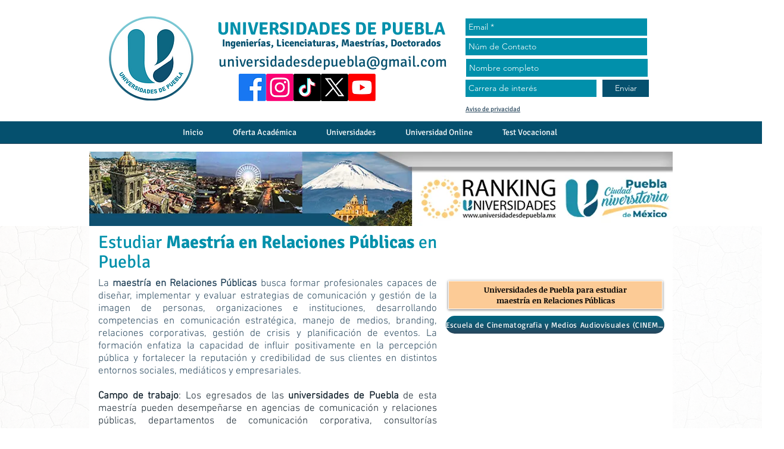

--- FILE ---
content_type: text/html; charset=utf-8
request_url: https://www.google.com/recaptcha/api2/aframe
body_size: 245
content:
<!DOCTYPE HTML><html><head><meta http-equiv="content-type" content="text/html; charset=UTF-8"></head><body><script nonce="_ucghUpmLpMtCEeixRU7bw">/** Anti-fraud and anti-abuse applications only. See google.com/recaptcha */ try{var clients={'sodar':'https://pagead2.googlesyndication.com/pagead/sodar?'};window.addEventListener("message",function(a){try{if(a.source===window.parent){var b=JSON.parse(a.data);var c=clients[b['id']];if(c){var d=document.createElement('img');d.src=c+b['params']+'&rc='+(localStorage.getItem("rc::a")?sessionStorage.getItem("rc::b"):"");window.document.body.appendChild(d);sessionStorage.setItem("rc::e",parseInt(sessionStorage.getItem("rc::e")||0)+1);localStorage.setItem("rc::h",'1768887167276');}}}catch(b){}});window.parent.postMessage("_grecaptcha_ready", "*");}catch(b){}</script></body></html>